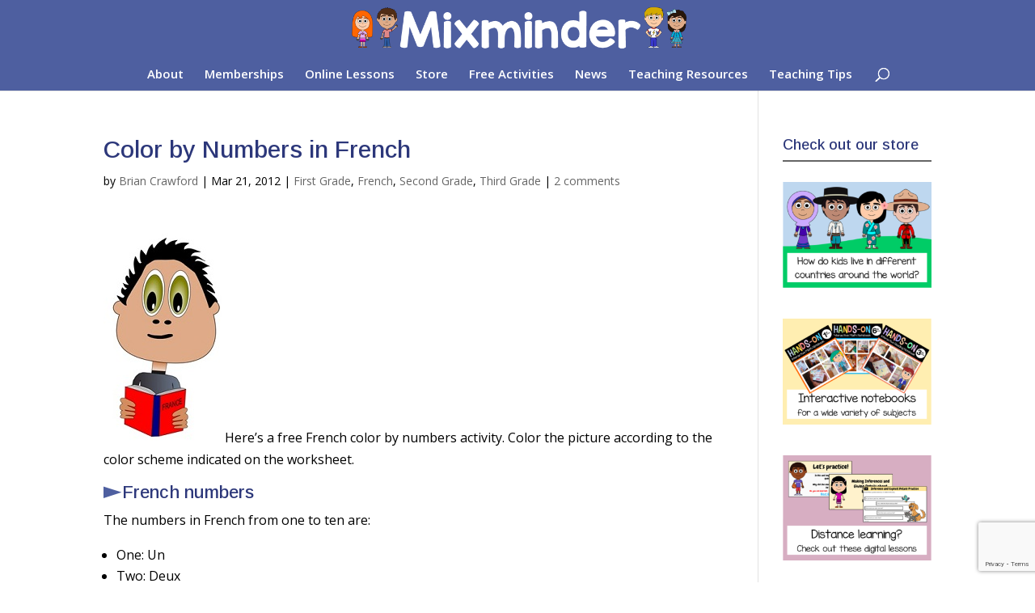

--- FILE ---
content_type: text/html; charset=utf-8
request_url: https://www.google.com/recaptcha/api2/anchor?ar=1&k=6LfTiHooAAAAAP7-Wijcpop1n6lW1tGrn7PyL5NE&co=aHR0cDovL21peG1pbmRlci5jb206ODA.&hl=en&v=PoyoqOPhxBO7pBk68S4YbpHZ&size=invisible&anchor-ms=20000&execute-ms=30000&cb=scoxgzvxedr0
body_size: 48698
content:
<!DOCTYPE HTML><html dir="ltr" lang="en"><head><meta http-equiv="Content-Type" content="text/html; charset=UTF-8">
<meta http-equiv="X-UA-Compatible" content="IE=edge">
<title>reCAPTCHA</title>
<style type="text/css">
/* cyrillic-ext */
@font-face {
  font-family: 'Roboto';
  font-style: normal;
  font-weight: 400;
  font-stretch: 100%;
  src: url(//fonts.gstatic.com/s/roboto/v48/KFO7CnqEu92Fr1ME7kSn66aGLdTylUAMa3GUBHMdazTgWw.woff2) format('woff2');
  unicode-range: U+0460-052F, U+1C80-1C8A, U+20B4, U+2DE0-2DFF, U+A640-A69F, U+FE2E-FE2F;
}
/* cyrillic */
@font-face {
  font-family: 'Roboto';
  font-style: normal;
  font-weight: 400;
  font-stretch: 100%;
  src: url(//fonts.gstatic.com/s/roboto/v48/KFO7CnqEu92Fr1ME7kSn66aGLdTylUAMa3iUBHMdazTgWw.woff2) format('woff2');
  unicode-range: U+0301, U+0400-045F, U+0490-0491, U+04B0-04B1, U+2116;
}
/* greek-ext */
@font-face {
  font-family: 'Roboto';
  font-style: normal;
  font-weight: 400;
  font-stretch: 100%;
  src: url(//fonts.gstatic.com/s/roboto/v48/KFO7CnqEu92Fr1ME7kSn66aGLdTylUAMa3CUBHMdazTgWw.woff2) format('woff2');
  unicode-range: U+1F00-1FFF;
}
/* greek */
@font-face {
  font-family: 'Roboto';
  font-style: normal;
  font-weight: 400;
  font-stretch: 100%;
  src: url(//fonts.gstatic.com/s/roboto/v48/KFO7CnqEu92Fr1ME7kSn66aGLdTylUAMa3-UBHMdazTgWw.woff2) format('woff2');
  unicode-range: U+0370-0377, U+037A-037F, U+0384-038A, U+038C, U+038E-03A1, U+03A3-03FF;
}
/* math */
@font-face {
  font-family: 'Roboto';
  font-style: normal;
  font-weight: 400;
  font-stretch: 100%;
  src: url(//fonts.gstatic.com/s/roboto/v48/KFO7CnqEu92Fr1ME7kSn66aGLdTylUAMawCUBHMdazTgWw.woff2) format('woff2');
  unicode-range: U+0302-0303, U+0305, U+0307-0308, U+0310, U+0312, U+0315, U+031A, U+0326-0327, U+032C, U+032F-0330, U+0332-0333, U+0338, U+033A, U+0346, U+034D, U+0391-03A1, U+03A3-03A9, U+03B1-03C9, U+03D1, U+03D5-03D6, U+03F0-03F1, U+03F4-03F5, U+2016-2017, U+2034-2038, U+203C, U+2040, U+2043, U+2047, U+2050, U+2057, U+205F, U+2070-2071, U+2074-208E, U+2090-209C, U+20D0-20DC, U+20E1, U+20E5-20EF, U+2100-2112, U+2114-2115, U+2117-2121, U+2123-214F, U+2190, U+2192, U+2194-21AE, U+21B0-21E5, U+21F1-21F2, U+21F4-2211, U+2213-2214, U+2216-22FF, U+2308-230B, U+2310, U+2319, U+231C-2321, U+2336-237A, U+237C, U+2395, U+239B-23B7, U+23D0, U+23DC-23E1, U+2474-2475, U+25AF, U+25B3, U+25B7, U+25BD, U+25C1, U+25CA, U+25CC, U+25FB, U+266D-266F, U+27C0-27FF, U+2900-2AFF, U+2B0E-2B11, U+2B30-2B4C, U+2BFE, U+3030, U+FF5B, U+FF5D, U+1D400-1D7FF, U+1EE00-1EEFF;
}
/* symbols */
@font-face {
  font-family: 'Roboto';
  font-style: normal;
  font-weight: 400;
  font-stretch: 100%;
  src: url(//fonts.gstatic.com/s/roboto/v48/KFO7CnqEu92Fr1ME7kSn66aGLdTylUAMaxKUBHMdazTgWw.woff2) format('woff2');
  unicode-range: U+0001-000C, U+000E-001F, U+007F-009F, U+20DD-20E0, U+20E2-20E4, U+2150-218F, U+2190, U+2192, U+2194-2199, U+21AF, U+21E6-21F0, U+21F3, U+2218-2219, U+2299, U+22C4-22C6, U+2300-243F, U+2440-244A, U+2460-24FF, U+25A0-27BF, U+2800-28FF, U+2921-2922, U+2981, U+29BF, U+29EB, U+2B00-2BFF, U+4DC0-4DFF, U+FFF9-FFFB, U+10140-1018E, U+10190-1019C, U+101A0, U+101D0-101FD, U+102E0-102FB, U+10E60-10E7E, U+1D2C0-1D2D3, U+1D2E0-1D37F, U+1F000-1F0FF, U+1F100-1F1AD, U+1F1E6-1F1FF, U+1F30D-1F30F, U+1F315, U+1F31C, U+1F31E, U+1F320-1F32C, U+1F336, U+1F378, U+1F37D, U+1F382, U+1F393-1F39F, U+1F3A7-1F3A8, U+1F3AC-1F3AF, U+1F3C2, U+1F3C4-1F3C6, U+1F3CA-1F3CE, U+1F3D4-1F3E0, U+1F3ED, U+1F3F1-1F3F3, U+1F3F5-1F3F7, U+1F408, U+1F415, U+1F41F, U+1F426, U+1F43F, U+1F441-1F442, U+1F444, U+1F446-1F449, U+1F44C-1F44E, U+1F453, U+1F46A, U+1F47D, U+1F4A3, U+1F4B0, U+1F4B3, U+1F4B9, U+1F4BB, U+1F4BF, U+1F4C8-1F4CB, U+1F4D6, U+1F4DA, U+1F4DF, U+1F4E3-1F4E6, U+1F4EA-1F4ED, U+1F4F7, U+1F4F9-1F4FB, U+1F4FD-1F4FE, U+1F503, U+1F507-1F50B, U+1F50D, U+1F512-1F513, U+1F53E-1F54A, U+1F54F-1F5FA, U+1F610, U+1F650-1F67F, U+1F687, U+1F68D, U+1F691, U+1F694, U+1F698, U+1F6AD, U+1F6B2, U+1F6B9-1F6BA, U+1F6BC, U+1F6C6-1F6CF, U+1F6D3-1F6D7, U+1F6E0-1F6EA, U+1F6F0-1F6F3, U+1F6F7-1F6FC, U+1F700-1F7FF, U+1F800-1F80B, U+1F810-1F847, U+1F850-1F859, U+1F860-1F887, U+1F890-1F8AD, U+1F8B0-1F8BB, U+1F8C0-1F8C1, U+1F900-1F90B, U+1F93B, U+1F946, U+1F984, U+1F996, U+1F9E9, U+1FA00-1FA6F, U+1FA70-1FA7C, U+1FA80-1FA89, U+1FA8F-1FAC6, U+1FACE-1FADC, U+1FADF-1FAE9, U+1FAF0-1FAF8, U+1FB00-1FBFF;
}
/* vietnamese */
@font-face {
  font-family: 'Roboto';
  font-style: normal;
  font-weight: 400;
  font-stretch: 100%;
  src: url(//fonts.gstatic.com/s/roboto/v48/KFO7CnqEu92Fr1ME7kSn66aGLdTylUAMa3OUBHMdazTgWw.woff2) format('woff2');
  unicode-range: U+0102-0103, U+0110-0111, U+0128-0129, U+0168-0169, U+01A0-01A1, U+01AF-01B0, U+0300-0301, U+0303-0304, U+0308-0309, U+0323, U+0329, U+1EA0-1EF9, U+20AB;
}
/* latin-ext */
@font-face {
  font-family: 'Roboto';
  font-style: normal;
  font-weight: 400;
  font-stretch: 100%;
  src: url(//fonts.gstatic.com/s/roboto/v48/KFO7CnqEu92Fr1ME7kSn66aGLdTylUAMa3KUBHMdazTgWw.woff2) format('woff2');
  unicode-range: U+0100-02BA, U+02BD-02C5, U+02C7-02CC, U+02CE-02D7, U+02DD-02FF, U+0304, U+0308, U+0329, U+1D00-1DBF, U+1E00-1E9F, U+1EF2-1EFF, U+2020, U+20A0-20AB, U+20AD-20C0, U+2113, U+2C60-2C7F, U+A720-A7FF;
}
/* latin */
@font-face {
  font-family: 'Roboto';
  font-style: normal;
  font-weight: 400;
  font-stretch: 100%;
  src: url(//fonts.gstatic.com/s/roboto/v48/KFO7CnqEu92Fr1ME7kSn66aGLdTylUAMa3yUBHMdazQ.woff2) format('woff2');
  unicode-range: U+0000-00FF, U+0131, U+0152-0153, U+02BB-02BC, U+02C6, U+02DA, U+02DC, U+0304, U+0308, U+0329, U+2000-206F, U+20AC, U+2122, U+2191, U+2193, U+2212, U+2215, U+FEFF, U+FFFD;
}
/* cyrillic-ext */
@font-face {
  font-family: 'Roboto';
  font-style: normal;
  font-weight: 500;
  font-stretch: 100%;
  src: url(//fonts.gstatic.com/s/roboto/v48/KFO7CnqEu92Fr1ME7kSn66aGLdTylUAMa3GUBHMdazTgWw.woff2) format('woff2');
  unicode-range: U+0460-052F, U+1C80-1C8A, U+20B4, U+2DE0-2DFF, U+A640-A69F, U+FE2E-FE2F;
}
/* cyrillic */
@font-face {
  font-family: 'Roboto';
  font-style: normal;
  font-weight: 500;
  font-stretch: 100%;
  src: url(//fonts.gstatic.com/s/roboto/v48/KFO7CnqEu92Fr1ME7kSn66aGLdTylUAMa3iUBHMdazTgWw.woff2) format('woff2');
  unicode-range: U+0301, U+0400-045F, U+0490-0491, U+04B0-04B1, U+2116;
}
/* greek-ext */
@font-face {
  font-family: 'Roboto';
  font-style: normal;
  font-weight: 500;
  font-stretch: 100%;
  src: url(//fonts.gstatic.com/s/roboto/v48/KFO7CnqEu92Fr1ME7kSn66aGLdTylUAMa3CUBHMdazTgWw.woff2) format('woff2');
  unicode-range: U+1F00-1FFF;
}
/* greek */
@font-face {
  font-family: 'Roboto';
  font-style: normal;
  font-weight: 500;
  font-stretch: 100%;
  src: url(//fonts.gstatic.com/s/roboto/v48/KFO7CnqEu92Fr1ME7kSn66aGLdTylUAMa3-UBHMdazTgWw.woff2) format('woff2');
  unicode-range: U+0370-0377, U+037A-037F, U+0384-038A, U+038C, U+038E-03A1, U+03A3-03FF;
}
/* math */
@font-face {
  font-family: 'Roboto';
  font-style: normal;
  font-weight: 500;
  font-stretch: 100%;
  src: url(//fonts.gstatic.com/s/roboto/v48/KFO7CnqEu92Fr1ME7kSn66aGLdTylUAMawCUBHMdazTgWw.woff2) format('woff2');
  unicode-range: U+0302-0303, U+0305, U+0307-0308, U+0310, U+0312, U+0315, U+031A, U+0326-0327, U+032C, U+032F-0330, U+0332-0333, U+0338, U+033A, U+0346, U+034D, U+0391-03A1, U+03A3-03A9, U+03B1-03C9, U+03D1, U+03D5-03D6, U+03F0-03F1, U+03F4-03F5, U+2016-2017, U+2034-2038, U+203C, U+2040, U+2043, U+2047, U+2050, U+2057, U+205F, U+2070-2071, U+2074-208E, U+2090-209C, U+20D0-20DC, U+20E1, U+20E5-20EF, U+2100-2112, U+2114-2115, U+2117-2121, U+2123-214F, U+2190, U+2192, U+2194-21AE, U+21B0-21E5, U+21F1-21F2, U+21F4-2211, U+2213-2214, U+2216-22FF, U+2308-230B, U+2310, U+2319, U+231C-2321, U+2336-237A, U+237C, U+2395, U+239B-23B7, U+23D0, U+23DC-23E1, U+2474-2475, U+25AF, U+25B3, U+25B7, U+25BD, U+25C1, U+25CA, U+25CC, U+25FB, U+266D-266F, U+27C0-27FF, U+2900-2AFF, U+2B0E-2B11, U+2B30-2B4C, U+2BFE, U+3030, U+FF5B, U+FF5D, U+1D400-1D7FF, U+1EE00-1EEFF;
}
/* symbols */
@font-face {
  font-family: 'Roboto';
  font-style: normal;
  font-weight: 500;
  font-stretch: 100%;
  src: url(//fonts.gstatic.com/s/roboto/v48/KFO7CnqEu92Fr1ME7kSn66aGLdTylUAMaxKUBHMdazTgWw.woff2) format('woff2');
  unicode-range: U+0001-000C, U+000E-001F, U+007F-009F, U+20DD-20E0, U+20E2-20E4, U+2150-218F, U+2190, U+2192, U+2194-2199, U+21AF, U+21E6-21F0, U+21F3, U+2218-2219, U+2299, U+22C4-22C6, U+2300-243F, U+2440-244A, U+2460-24FF, U+25A0-27BF, U+2800-28FF, U+2921-2922, U+2981, U+29BF, U+29EB, U+2B00-2BFF, U+4DC0-4DFF, U+FFF9-FFFB, U+10140-1018E, U+10190-1019C, U+101A0, U+101D0-101FD, U+102E0-102FB, U+10E60-10E7E, U+1D2C0-1D2D3, U+1D2E0-1D37F, U+1F000-1F0FF, U+1F100-1F1AD, U+1F1E6-1F1FF, U+1F30D-1F30F, U+1F315, U+1F31C, U+1F31E, U+1F320-1F32C, U+1F336, U+1F378, U+1F37D, U+1F382, U+1F393-1F39F, U+1F3A7-1F3A8, U+1F3AC-1F3AF, U+1F3C2, U+1F3C4-1F3C6, U+1F3CA-1F3CE, U+1F3D4-1F3E0, U+1F3ED, U+1F3F1-1F3F3, U+1F3F5-1F3F7, U+1F408, U+1F415, U+1F41F, U+1F426, U+1F43F, U+1F441-1F442, U+1F444, U+1F446-1F449, U+1F44C-1F44E, U+1F453, U+1F46A, U+1F47D, U+1F4A3, U+1F4B0, U+1F4B3, U+1F4B9, U+1F4BB, U+1F4BF, U+1F4C8-1F4CB, U+1F4D6, U+1F4DA, U+1F4DF, U+1F4E3-1F4E6, U+1F4EA-1F4ED, U+1F4F7, U+1F4F9-1F4FB, U+1F4FD-1F4FE, U+1F503, U+1F507-1F50B, U+1F50D, U+1F512-1F513, U+1F53E-1F54A, U+1F54F-1F5FA, U+1F610, U+1F650-1F67F, U+1F687, U+1F68D, U+1F691, U+1F694, U+1F698, U+1F6AD, U+1F6B2, U+1F6B9-1F6BA, U+1F6BC, U+1F6C6-1F6CF, U+1F6D3-1F6D7, U+1F6E0-1F6EA, U+1F6F0-1F6F3, U+1F6F7-1F6FC, U+1F700-1F7FF, U+1F800-1F80B, U+1F810-1F847, U+1F850-1F859, U+1F860-1F887, U+1F890-1F8AD, U+1F8B0-1F8BB, U+1F8C0-1F8C1, U+1F900-1F90B, U+1F93B, U+1F946, U+1F984, U+1F996, U+1F9E9, U+1FA00-1FA6F, U+1FA70-1FA7C, U+1FA80-1FA89, U+1FA8F-1FAC6, U+1FACE-1FADC, U+1FADF-1FAE9, U+1FAF0-1FAF8, U+1FB00-1FBFF;
}
/* vietnamese */
@font-face {
  font-family: 'Roboto';
  font-style: normal;
  font-weight: 500;
  font-stretch: 100%;
  src: url(//fonts.gstatic.com/s/roboto/v48/KFO7CnqEu92Fr1ME7kSn66aGLdTylUAMa3OUBHMdazTgWw.woff2) format('woff2');
  unicode-range: U+0102-0103, U+0110-0111, U+0128-0129, U+0168-0169, U+01A0-01A1, U+01AF-01B0, U+0300-0301, U+0303-0304, U+0308-0309, U+0323, U+0329, U+1EA0-1EF9, U+20AB;
}
/* latin-ext */
@font-face {
  font-family: 'Roboto';
  font-style: normal;
  font-weight: 500;
  font-stretch: 100%;
  src: url(//fonts.gstatic.com/s/roboto/v48/KFO7CnqEu92Fr1ME7kSn66aGLdTylUAMa3KUBHMdazTgWw.woff2) format('woff2');
  unicode-range: U+0100-02BA, U+02BD-02C5, U+02C7-02CC, U+02CE-02D7, U+02DD-02FF, U+0304, U+0308, U+0329, U+1D00-1DBF, U+1E00-1E9F, U+1EF2-1EFF, U+2020, U+20A0-20AB, U+20AD-20C0, U+2113, U+2C60-2C7F, U+A720-A7FF;
}
/* latin */
@font-face {
  font-family: 'Roboto';
  font-style: normal;
  font-weight: 500;
  font-stretch: 100%;
  src: url(//fonts.gstatic.com/s/roboto/v48/KFO7CnqEu92Fr1ME7kSn66aGLdTylUAMa3yUBHMdazQ.woff2) format('woff2');
  unicode-range: U+0000-00FF, U+0131, U+0152-0153, U+02BB-02BC, U+02C6, U+02DA, U+02DC, U+0304, U+0308, U+0329, U+2000-206F, U+20AC, U+2122, U+2191, U+2193, U+2212, U+2215, U+FEFF, U+FFFD;
}
/* cyrillic-ext */
@font-face {
  font-family: 'Roboto';
  font-style: normal;
  font-weight: 900;
  font-stretch: 100%;
  src: url(//fonts.gstatic.com/s/roboto/v48/KFO7CnqEu92Fr1ME7kSn66aGLdTylUAMa3GUBHMdazTgWw.woff2) format('woff2');
  unicode-range: U+0460-052F, U+1C80-1C8A, U+20B4, U+2DE0-2DFF, U+A640-A69F, U+FE2E-FE2F;
}
/* cyrillic */
@font-face {
  font-family: 'Roboto';
  font-style: normal;
  font-weight: 900;
  font-stretch: 100%;
  src: url(//fonts.gstatic.com/s/roboto/v48/KFO7CnqEu92Fr1ME7kSn66aGLdTylUAMa3iUBHMdazTgWw.woff2) format('woff2');
  unicode-range: U+0301, U+0400-045F, U+0490-0491, U+04B0-04B1, U+2116;
}
/* greek-ext */
@font-face {
  font-family: 'Roboto';
  font-style: normal;
  font-weight: 900;
  font-stretch: 100%;
  src: url(//fonts.gstatic.com/s/roboto/v48/KFO7CnqEu92Fr1ME7kSn66aGLdTylUAMa3CUBHMdazTgWw.woff2) format('woff2');
  unicode-range: U+1F00-1FFF;
}
/* greek */
@font-face {
  font-family: 'Roboto';
  font-style: normal;
  font-weight: 900;
  font-stretch: 100%;
  src: url(//fonts.gstatic.com/s/roboto/v48/KFO7CnqEu92Fr1ME7kSn66aGLdTylUAMa3-UBHMdazTgWw.woff2) format('woff2');
  unicode-range: U+0370-0377, U+037A-037F, U+0384-038A, U+038C, U+038E-03A1, U+03A3-03FF;
}
/* math */
@font-face {
  font-family: 'Roboto';
  font-style: normal;
  font-weight: 900;
  font-stretch: 100%;
  src: url(//fonts.gstatic.com/s/roboto/v48/KFO7CnqEu92Fr1ME7kSn66aGLdTylUAMawCUBHMdazTgWw.woff2) format('woff2');
  unicode-range: U+0302-0303, U+0305, U+0307-0308, U+0310, U+0312, U+0315, U+031A, U+0326-0327, U+032C, U+032F-0330, U+0332-0333, U+0338, U+033A, U+0346, U+034D, U+0391-03A1, U+03A3-03A9, U+03B1-03C9, U+03D1, U+03D5-03D6, U+03F0-03F1, U+03F4-03F5, U+2016-2017, U+2034-2038, U+203C, U+2040, U+2043, U+2047, U+2050, U+2057, U+205F, U+2070-2071, U+2074-208E, U+2090-209C, U+20D0-20DC, U+20E1, U+20E5-20EF, U+2100-2112, U+2114-2115, U+2117-2121, U+2123-214F, U+2190, U+2192, U+2194-21AE, U+21B0-21E5, U+21F1-21F2, U+21F4-2211, U+2213-2214, U+2216-22FF, U+2308-230B, U+2310, U+2319, U+231C-2321, U+2336-237A, U+237C, U+2395, U+239B-23B7, U+23D0, U+23DC-23E1, U+2474-2475, U+25AF, U+25B3, U+25B7, U+25BD, U+25C1, U+25CA, U+25CC, U+25FB, U+266D-266F, U+27C0-27FF, U+2900-2AFF, U+2B0E-2B11, U+2B30-2B4C, U+2BFE, U+3030, U+FF5B, U+FF5D, U+1D400-1D7FF, U+1EE00-1EEFF;
}
/* symbols */
@font-face {
  font-family: 'Roboto';
  font-style: normal;
  font-weight: 900;
  font-stretch: 100%;
  src: url(//fonts.gstatic.com/s/roboto/v48/KFO7CnqEu92Fr1ME7kSn66aGLdTylUAMaxKUBHMdazTgWw.woff2) format('woff2');
  unicode-range: U+0001-000C, U+000E-001F, U+007F-009F, U+20DD-20E0, U+20E2-20E4, U+2150-218F, U+2190, U+2192, U+2194-2199, U+21AF, U+21E6-21F0, U+21F3, U+2218-2219, U+2299, U+22C4-22C6, U+2300-243F, U+2440-244A, U+2460-24FF, U+25A0-27BF, U+2800-28FF, U+2921-2922, U+2981, U+29BF, U+29EB, U+2B00-2BFF, U+4DC0-4DFF, U+FFF9-FFFB, U+10140-1018E, U+10190-1019C, U+101A0, U+101D0-101FD, U+102E0-102FB, U+10E60-10E7E, U+1D2C0-1D2D3, U+1D2E0-1D37F, U+1F000-1F0FF, U+1F100-1F1AD, U+1F1E6-1F1FF, U+1F30D-1F30F, U+1F315, U+1F31C, U+1F31E, U+1F320-1F32C, U+1F336, U+1F378, U+1F37D, U+1F382, U+1F393-1F39F, U+1F3A7-1F3A8, U+1F3AC-1F3AF, U+1F3C2, U+1F3C4-1F3C6, U+1F3CA-1F3CE, U+1F3D4-1F3E0, U+1F3ED, U+1F3F1-1F3F3, U+1F3F5-1F3F7, U+1F408, U+1F415, U+1F41F, U+1F426, U+1F43F, U+1F441-1F442, U+1F444, U+1F446-1F449, U+1F44C-1F44E, U+1F453, U+1F46A, U+1F47D, U+1F4A3, U+1F4B0, U+1F4B3, U+1F4B9, U+1F4BB, U+1F4BF, U+1F4C8-1F4CB, U+1F4D6, U+1F4DA, U+1F4DF, U+1F4E3-1F4E6, U+1F4EA-1F4ED, U+1F4F7, U+1F4F9-1F4FB, U+1F4FD-1F4FE, U+1F503, U+1F507-1F50B, U+1F50D, U+1F512-1F513, U+1F53E-1F54A, U+1F54F-1F5FA, U+1F610, U+1F650-1F67F, U+1F687, U+1F68D, U+1F691, U+1F694, U+1F698, U+1F6AD, U+1F6B2, U+1F6B9-1F6BA, U+1F6BC, U+1F6C6-1F6CF, U+1F6D3-1F6D7, U+1F6E0-1F6EA, U+1F6F0-1F6F3, U+1F6F7-1F6FC, U+1F700-1F7FF, U+1F800-1F80B, U+1F810-1F847, U+1F850-1F859, U+1F860-1F887, U+1F890-1F8AD, U+1F8B0-1F8BB, U+1F8C0-1F8C1, U+1F900-1F90B, U+1F93B, U+1F946, U+1F984, U+1F996, U+1F9E9, U+1FA00-1FA6F, U+1FA70-1FA7C, U+1FA80-1FA89, U+1FA8F-1FAC6, U+1FACE-1FADC, U+1FADF-1FAE9, U+1FAF0-1FAF8, U+1FB00-1FBFF;
}
/* vietnamese */
@font-face {
  font-family: 'Roboto';
  font-style: normal;
  font-weight: 900;
  font-stretch: 100%;
  src: url(//fonts.gstatic.com/s/roboto/v48/KFO7CnqEu92Fr1ME7kSn66aGLdTylUAMa3OUBHMdazTgWw.woff2) format('woff2');
  unicode-range: U+0102-0103, U+0110-0111, U+0128-0129, U+0168-0169, U+01A0-01A1, U+01AF-01B0, U+0300-0301, U+0303-0304, U+0308-0309, U+0323, U+0329, U+1EA0-1EF9, U+20AB;
}
/* latin-ext */
@font-face {
  font-family: 'Roboto';
  font-style: normal;
  font-weight: 900;
  font-stretch: 100%;
  src: url(//fonts.gstatic.com/s/roboto/v48/KFO7CnqEu92Fr1ME7kSn66aGLdTylUAMa3KUBHMdazTgWw.woff2) format('woff2');
  unicode-range: U+0100-02BA, U+02BD-02C5, U+02C7-02CC, U+02CE-02D7, U+02DD-02FF, U+0304, U+0308, U+0329, U+1D00-1DBF, U+1E00-1E9F, U+1EF2-1EFF, U+2020, U+20A0-20AB, U+20AD-20C0, U+2113, U+2C60-2C7F, U+A720-A7FF;
}
/* latin */
@font-face {
  font-family: 'Roboto';
  font-style: normal;
  font-weight: 900;
  font-stretch: 100%;
  src: url(//fonts.gstatic.com/s/roboto/v48/KFO7CnqEu92Fr1ME7kSn66aGLdTylUAMa3yUBHMdazQ.woff2) format('woff2');
  unicode-range: U+0000-00FF, U+0131, U+0152-0153, U+02BB-02BC, U+02C6, U+02DA, U+02DC, U+0304, U+0308, U+0329, U+2000-206F, U+20AC, U+2122, U+2191, U+2193, U+2212, U+2215, U+FEFF, U+FFFD;
}

</style>
<link rel="stylesheet" type="text/css" href="https://www.gstatic.com/recaptcha/releases/PoyoqOPhxBO7pBk68S4YbpHZ/styles__ltr.css">
<script nonce="GxPIidbu0jG7UYhVdieRFw" type="text/javascript">window['__recaptcha_api'] = 'https://www.google.com/recaptcha/api2/';</script>
<script type="text/javascript" src="https://www.gstatic.com/recaptcha/releases/PoyoqOPhxBO7pBk68S4YbpHZ/recaptcha__en.js" nonce="GxPIidbu0jG7UYhVdieRFw">
      
    </script></head>
<body><div id="rc-anchor-alert" class="rc-anchor-alert"></div>
<input type="hidden" id="recaptcha-token" value="[base64]">
<script type="text/javascript" nonce="GxPIidbu0jG7UYhVdieRFw">
      recaptcha.anchor.Main.init("[\x22ainput\x22,[\x22bgdata\x22,\x22\x22,\[base64]/[base64]/[base64]/[base64]/[base64]/[base64]/KGcoTywyNTMsTy5PKSxVRyhPLEMpKTpnKE8sMjUzLEMpLE8pKSxsKSksTykpfSxieT1mdW5jdGlvbihDLE8sdSxsKXtmb3IobD0odT1SKEMpLDApO08+MDtPLS0pbD1sPDw4fFooQyk7ZyhDLHUsbCl9LFVHPWZ1bmN0aW9uKEMsTyl7Qy5pLmxlbmd0aD4xMDQ/[base64]/[base64]/[base64]/[base64]/[base64]/[base64]/[base64]\\u003d\x22,\[base64]\x22,\x22S8Odwo4cK8Oow45VwpzDucO8c2goSsKrw5pJQMKtVHLDucOzwox5fcOXw7zCuADCpicGwqUkwpR5a8KIUcKKJQXDuV58ecKSwpfDj8KRw6bDhMKaw5fDiivCsmjCpsKCwqvCkcKxw6HCgSbDvsKhC8KPZXrDicO6wqDDiMOZw7/CucOywq0HScKCwql3QAg2wqQfwrIdBcKawrHDqU/DtcKBw5bCn8O3F0FGwocNwqHCvMKnwqMtGcKDHUDDocO2wrzCtMOPwrLCoz3DkzrCkMOAw4LDpsOPwpsKwpBQIMOfwqE1wpJcfcOjwqAefcKEw5tJSsK0wrVuw51qw5HCnCPDngrCs1XCt8O/OcKrw6FIwrzDucOQF8OMIT4XBcKJXw55f8OOJsKebsOyLcOSwpbDg3HDlsKuw7DCmCLDnCVCegHCiDUaw496w7Y3wrDCjxzDpSDDvsKJH8OKwpBQwq7Dv8KBw4PDr0d+cMK/HcKLw67CtsOfDQFmAVvCkX4twrnDpGlxw4TCuUTCtG1Pw5MJC1zCm8OTwrAww7PDpWN5EsKiEMKXEMKwWx1VL8K7bsOKw7N/RgjDsmbCi8KLTVlZNz5iwp4TB8KOw6Ztw6fCtXdJw5/[base64]/CsD0Nw4MSwqdTeUPDhA0Cw6zDlMOKI8K6w4BmABNgDSHDr8KTNm3CssO/IGxDwrTCoX5Ww4XDtcOYScObw7nCq8OqXGooNsOnwrQlQcOFS0k5N8ONw5LCk8OPw6fCl8K4PcKRwrA2EcKCwqvCihrDo8OSfmfDpgABwqtNwofCrMOuwp1oXWvDkMOJFhxKLGJtwqXDvlNjw5fCvcKZWsOxBWx5w7EYB8Kxw43ClMO2wr/Cg8ONW1R0LDJNH0MGwrbDvElccMOxwqQdwoluEMKTHsK0KsKXw7DDjcK0N8O7wr7Ch8Kww643w4kjw6QFX8K3bgxtwqbDgMOtwqzCgcOIwo7DlW3CrVXDnsOVwrF5wq7Cj8KTcsKkwph3YMOdw6TCsiAoHsKswoYWw6sPwqXDrcK/wq9oFcK/[base64]/CnUoVw7jDhcOTWGLDgsKDE2/CmcKJHADCmH8mwpLCrg7Dlm15w49cOMKDLWkgwrDCrMK0w6TCrcK5w6rDrU9iEsK7w7vCq8KDBWFSw6PDgjBnw7zDnmZgw7/ChMOfIlrDr1fCj8K/eE9aw4nCsMO1w6AywovCr8O/wqpcw5/[base64]/UMO8wqrCjhDDtBLDq3R0aibCuFRiTzQQwqBdRcOYbBcvRifDvcOtw6N1w450w5jDkzbDiV/DqMK5w6PCm8KPwqUBNcOfZ8OZAEpWPMKfw6jCrmR2F3/Du8K/dEHCgsKMwrdxw7DCkjfDl17CsHrDi1bDn8O6bcKkF8OpOcO5QMKbI3Mzw6lSwpJsZ8OlOMKULH09wrLChcKawqbCuDs1w71Bw63Cv8KxwqgGEcOuwoPCkGXCi2DDtMOuw7FnQMKCwrc5w4vDjMKfw43ChQnCvGMxKsOdwqlgWMKbDMOxSTczZ3J/wpHDrMKqU0EPasOnwoAtw4Qnwos8PC1HZhwNA8KsTMOSwrjDvMKIwpPCk0vDucOFB8KFCsK5E8KPw4PDhMOWw5LCmTXCiw4iIhVMSVTDlsOpUMO5IMKvBcK4w4keIX1Aei3CnyfChVVPwp7DvlZ9XMKlw6/DjcKNwqVXw5llwqrDtsKXwpzCscKUNcK1w7PDrcOMwr0jRWvCo8Kww6vDvMOFdU7CqsObwrnDscOTOErDgkEkwrkBYcO/wpPDmH9cwroLBcOqeVZ5Smtkw5DDknMsA8O5XsKTPWUDU2RQbsOFw6DChMKgcMKIPCdrHSHCnwMXfB/ChsKxwqnCj2zDmHHDkMOUwpLClgrDrjTCm8OnFMKcL8KGwqvCicOqE8KBTMOmw7fCpSvCuX/[base64]/wr/DoGbCn8K9BUokw7XCkQJ2F8OmwonDpMO6wpHCnkbDgsK0bhZpwpvDvW8kPMOaw4BqwprCvMK2w4F6w5BJwrvCgFBrQj7Cl8OgLihMw4XChsKBJgZcwovCrU7CrF4HPjLCkHMUFT/Cj0vCuhV+HF3CkMOBw5TCvTrCpXcsOsO+wpkQDcOZwoUKw6TCm8OCFBFGwobCh0PChgjDoHvCiSMMaMOWEMOpwoYlw5rDqBdww67CgMKQw5jDtAnCgBRmEj/CtMOYwqEqE01yDcKvwqLDhjTDlTx3UCvDksObw7jCpMORYsOSw4nCtwM0w5BKVlg0L1TDi8OqI8Kew4wHw7HCgCHCgmfDrWQLZsOCbSo6Ulsid8KjDMKhw6PCimHDmcKDwpFEwqDDpAbDqMO5SMOJDMOuKShDaEUWw74wMX/CocK1XkJjw5HDoVYcQcOVUULDijTDiDUuYMOPZTDCmMOqw4HCnHs/[base64]/DksOXdMOIw7oKw79wwrUiNA1ow5VHw6FUBcOOInlgwrTDqcOfw7HDpcKdR1zDvTbDiAHDtWXCkcKzGcO1NTTDtcOKM8KAw7YgASDDjWzDvRjCrgQrwq/Cty8iwrTCq8KGwrFxwoxIBFDDhcK/[base64]/CtsKywo0VwoMUdMOaG8KxOi9NDsOMwppSwpluwoDCi8OrbMOyEWLDocO/E8KVwp/DqWdkw6LDiRHClBXCm8KzwrjDscKUw5whw7MTVhRdwrR8SVpIw6TDnMOuPMOIwojCgcOAwpw4AMOoTQV0wrtsBsOdw5tjw5BmIsOnw4pfw6Zawp/[base64]/DmUPCksKEJnPCkUPCggHCsEHDgsOFwqdQw7HDvxbCo1Uzwowtw6B0AMKBQ8Ogw75EwqZtw63CmlPDsmlLw6TDpHjCl1PDimhcwp3DsMKdw7pyfTjDlQjCj8Orw5gEw7XDscOJwr/[base64]/[base64]/wrgDwoBULgl6w7DCksKcIsKpwoJGwobCusOrD8K9Rg1xw7EAMcOUwp3CmzPDscOAScOzDHzColotMcOGwqNdw7XDv8OadlxKMSBnwrxTwpwXOcOpw68cw5LDim8dwqnCrlAgwqXCgg9Ga8Oaw6HDs8KHw7LDtCxxGFLCm8OkcjFbXsK/LWDCt1HCo8KmWljCsCAzDHbDnDDCuMO1wr/DocODAjnCgHtKwoXCvzlFwonCpsK0w7FXwqLDoj5mZBfDrcOYw650CMKcw7HDq37DnMO0ADjCrntvwozCisKdwpwiwoQ4MMKHF0tMVsKqwosOZ8OLaMO7wqrDpcOHwqzDpgtUZMKnV8KSZiDCsGBNwqcJwq0EW8KuwrfCggDCmHF1S8KIdsKrwqNRPTceDgV2TsOewq/CtSDDiMKAwo3ChWovJzR1ZTx6w7EVw7PCniozwrTDjy7ChHPDucOJPMOyOcK2woBiPn/DqcOzdFDDgsOFw4TCjU7DrkUlwqzCiQEzwrXDgzHDv8OOw6lmwp7DjMOfw5Bkwp4Pwr91w7Y3KcOpOsOzEnTDlMKbHVg2f8KDw5UWw5PCllbCikMrw4TCscOqw6V/G8KCdH3DncOvasKBAAvDt1zDksK1DDtxIGXDhsO/bhLCr8O4wr/CgVHDuSXClcKbwrxFAgQnKsOrcHZYw7Uqw548SMOWw5VZU3TDs8Ofw5PDq8KyUcOcw4NtUArCqA7Dh8KKcsOew4TDjsKYwqPCsMOKwqXCkU82wp9dZjzCqQt3J1/DvgfCmMKew6jDlVAIwrBJw70Mw4ISTMKSf8OhBj/DpsKvw6kwETgBb8OlGRYZbcKowpVPUcO4e8OzW8K4KTvDoWFpOsKew6lewqDDrcK0wqXCh8K7Tj4Iwo1GMcKzwqjDtcKfJ8KbAMKLw7Rqw4RFw5zDoVvCu8K+ODhFflvDijjCiW5xNFw5cCTCkRDDjg/CjsKAAFNaQcKGwrTCunDDlxrDgcKhwrDCosOhwo1Jw4p9W3TDo37ChBzDvgTDt1/[base64]/ccKNwr5rw58hwoXDrCI8wrFPcMKhHxjCnMKeE8ORF3/DrR/DlhIOPxIIJMOga8OBw5o4w6ZAP8OLwrjDiUsjOE/DsMK+wrVFOsO6GXnDkcOvwrPCvcK3wpp/wqN9Q3llLn/CvhjDuELDkmjClMKBQcO7S8OWIm7ChcOvbCjDiFx1UBnDkcKPM8OswqFVbWMbTcOfM8KswqoxCsK6w7/DmHhzHQXCkgBVwrQUw77Cpn7DkwB0w4BEwoLCsn7CvcKmScKFw7zCjypWwpHDiVB/[base64]/[base64]/[base64]/XsKNKA4qL3XDjsKTw5lvw5zDokTCpnDCoy7DtExxwp7DrsOZwrMCKsOtw73CrcKcw6Q/f8Kpw5bChMKEZMKRbcO/w5sfKX9GwpnDqWLDv8OEZsO0w4Ajwq91HsOcfMOuwrgkw44ERA7Dqjd1w4/CtAVSwqYjLDzDncKgwpXCuV3CmClrfcK+DQLCvMOKwqXCgsKlwrDCqwMNGMKRwow0QxjCksORwr0MMBY0w43CkcKZNsO8w4tBNAHCtsKnwrw9w4FldcKvw5/[base64]/CgMKlwqZAwpnChMOUF8K+wpnCmMOmwo8cacKIw6UJQRvDtzkVcMK4w4PCp8OvwogvRVrCvz3DqcOuBlbDjRtcf8KgO0nDj8OcUcO2OcOXwrdaM8OZwo/CosO3wo/CvQB5AjHCsD0vw7hJw6AnX8Kpwo7CjMKpw6Yew6vCuyYFwp7CgsKrwpfDgm4OwoJUwpdKOMO7w4nCugDDl1zCgcOyVMKaw5rCs8KiBsOmw7LCuMO0wocfw55PWmzDjMKCCgRNwo/ClcORwpTDq8Kswpxcwq/DnMOBw6Eiw43CjcOCwqLCl8OGdjElRzjDhMKgFsKBdDXDozg1M1/[base64]/w6RPVMOgw5jDnMKgasKrwqpIw5txwqnCsmLCii/[base64]/CjcKPUQvDgcO5w5LDnCQow5PCv8OLw6k9w4rDlcOlN8OQFilQwpPCri/DnXhqwq/ClkxhwprDpcK/ZFUfBsObGQ5FUVHDocKHUcKywqjDnMOZQlExwqs/AcKAesO/JMO2VsOMOcOMw7/DtsOvKlfCqRZkw6zCk8KmcsKpw79pwobDgMOfORtKd8OVw73Cl8KGVxcwf8KqwoQiwqbCrlHChMKgw7BbUcKpPcOcEcKhw6/[base64]/DtCkhZz5dSRlrYBJXwo/[base64]/DqcKQwpgnWsK/wrrCryLDgMKZw5rDhsOQb8Ozwp/CrsOEBsK0wpPDk8O8aMOYwp1xFMK2wrrCt8Oyd8O+DsOoIAPDs35Uw75rw67CtcKoAsKOw7XDmVhEwqfCtMKsw48QdmzCmsKIeMK1wqbCrXDCsR4Pw4EswqYww4JvPkXCjXgEw4TCnsKibMOYNkrCn8Kiwo9qw7XDhhRYw6xheBbDoWvCgTlgwpo6wrxmw51Gb3/[base64]/CjsKUHsKBw4F0LirCtSnDpwbCksKdw41yL0zCvzDCg1howrd6w7ZBw4cGa3dywosrE8O3w4dawo1UEQLCl8O4w6rCmMOOwoBBOArDkAhrEMOEYcKswogwwrrCs8OQLsORw5XDm0nDsQ/Ch0/Cu0vDjsOWC3nDsxtoO3LCrsOpwr/DpMOlwqHCmcO/wr3DkAJ3bRlPwq3Dly5rVV4CPh8ZXcOQwqDCqRQKw7HDpx9yw553SMKVAsOTwoHCocO0SC/[base64]/DrgrDhcO9wpHCvcOPYcO2ScOew55tMcOEOcKzw4wtZXPDrXjCgMOMw5PDn30XOMKzw7UDTWI2eDwow4HChHLCqiYADEPDs37Cg8Ozw5PChMKMwoHDrFhxw5jDknHDpcK7w5bDpF8aw7NOBMOHwpXCgkYwwqzDscKkw5l/[base64]/CocOBLXRPwrzDtyHDhcKjwqfCh8Oaw5IfwqbDpUUawrBAwrVTw40iVnLCrsKbwoINwr59RHAPw7EcEsOIw6fDihdZOcOoasKfLsKLw6rDl8O3WMKjLMKowpbCiQjDmmTCkS/CmcKBwqXCkMKbMgHDg0ckUcOowqXCpHt2IwFUUzpSecO4wqJrAiYYPGJqw7Iww7Ipw6huDcKJwr4sUcKUw5Ijw4LDi8KnAywiFSTCih9aw6fDq8KAHF4swpkrN8OOw5vDuULDgjoyw7sUEcO5OsKxIS/[base64]/[base64]/VMKiRsOsw6sIfyg4UT3ClWrCjwzCv2VOBnnDqcOowpXDmcOWMjfDoyHDl8O8w7DDrQzDs8Olw5NiYyTCsG9GDk/Ct8KIfEZYw5zCrsO9SxBsEsK0XnXCgsKqeGnCqcK8w4hZcX5VScKRO8KXOUpLC1bCg2fCjApNw7XDlsOUw7BOESrDmAt+KMOMw5zCsjPCoifDmcKsWMKXwpkhNsKSP051w6NEAcOfGhplwq/Dmk8wfTp9w7HDuW4rwoMiw5AndFoHXsKKw5NYw65de8KWw54fFsKTL8KQMEDDjMOvZxFuwr/CjcOFUAoBPxzDt8Oxw6hHKjMdw7YzwrHDnMKDbcOnw4Mbw4/[base64]/ChsO5GQJbOsOXwpZ0OGvDngpCwos8L8KpC3Qqw6LDll/Dk8KlwppoH8ORwqzCk3Ypw5xSUsOmIR3Cn37DhVwINiPCt8OdwqDDsz8CVX4RMcKPwocrwq5aw6bDq2o+eQrClQPDkMKpQCLDhsOGwpQNwockwqYxwqtCc8OfSHZFVMOMw7fCqXY6w4vDs8O0wpFjaMKLCMKVw5snwo/CpSfCucKMw7LCr8OfwqF7w7DDj8KRcB1Mw7/[base64]/fnHCjMOCbigHOcKXfFoIwpFQJFrClsO3wqkcaMOJwocywobDhMKUw6s3w6HCigPCiMO1w6Ayw4/[base64]/Cn3PCvWRhwpXCj2gXKxlrw6M/bU96w7fClBHCqsK5M8OwKMOLf8ORw7LDjMO+ZcOywobCq8OTecOpw4bDkMKZOBvDtyrCp1fDlw1eWCYYwq7DiwzCp8Ovw4rDqcO0wqJLLsKRw7FMDCt5wpl8w5tMwpzDvEFUwqLChgwpPcOcwojDvMKZYg/CkcO0BsKZX8KzGQYtMUbChMKNesOGwq9mw6PCniMPwr8zw5HDgMK/SngVSxIKw7nDkQLCvUXCknnDmsKeP8K/w6/DiALDo8KbWjDDrAVWw6oIXcKawp/DtMOrNMKFwobCiMK4IXvCrEHCtjvCojHDgDg1wposdsO/YsK8w5p9Z8K/wr3Ct8O+w7A+J2nDlcOvMHdBKMO3ZMOVVz/CtHLChsONw4MxN0PCrgxgwowqDsOtbnFawrXCtcKSLsKnwqPDiDZfVMKYZilGfsKLVmPDi8OGM1zDrMKnwpN1dsKnw6bDg8OnHFJUaBPDiAoGR8K7MxHCisKTw6DCkcOGK8O3w7dDMMOIVsKlRDAMHhvCryp/w4RxwpTDjcOQUsOHMsOLAlkvSEXCmTg+w7XCl0PDuHphfVNow4skVMOgw4lZWVvCjcO4X8Olb8KZM8KXXH5HfgvDmkrDp8OkfcKlZMKrw7HCljjCqMKjbAAXCGzCocKtZgsMGEseIcKyw6PDnUzDrz/DmzgKwqUawrrDjjPCghhTX8OKwqvDkkXCpcOHNRHCk35owpjDtsKAwq5JwqRrQ8K+w43CjcO6NDkOYzPCjAsvwr4nwptVGcKbw6zDucO2w7Bbw5wqUnsTDWzCkcOqMB/DhcK+WMKcSmvCpMKQw5XDucObNMOOwrobQRdJwqDDpsOef37CoMO+w4PCvcOZwrAvG8KsTkUtL2J1F8OAbsK1YsOUXWbCjhDDoMK/w4ZHWD/DsMOhw4nDnxYPTsOPwptpw7Vtw5E3wr3CjVVVWTXDvGHDgcOmQ8OWwql3wozDpsOawrTDv8O1C3FIaGnCjXpywpbDqQE9I8OdNcK8w6nDv8Odwr/Dl8ObwpcSYsOjwprCn8KSUsKTw6kqVsK/w4jChcOOYsKVMynCtU3DkcKrw6ZeY2UMJsKIw4DCkcKewrQXw5x2w7k2wpBCwoAKw69/B8O8I1A7wrfCqMOpwpLCrMK1Phk/wr3DgcOLw7dlSyPCksOvwpQSfsKjXClTMsKACjtkw4RuK8OVDCxwfsK/woJGGcOyRFfCm2wCw79fwqbDicK7w7TCpXHCqcKrEsOiwrXCu8KMUBPDnsKGwoXCiTvCuFQNw7DDt1wJw5l1PDrCjcKJw4bDsW/[base64]/wqjDmDUhw7ASLMOTeyNJCRbDisOFORrCuMO/w6NewpN7wq7CicOmw4VtLsOaw6ABSTTDnsK3w6AFwoAgaMONwpBcNMKmwp/Cg0HDk23Cq8OZwqhQYGwtw6V7b8KlaWQmwowQDcKdwqXCo2BFFsKOX8KUf8KlD8ORCS/DiGrDmMKtdMKoMUFwwoJuLjnDuMKhwpcyTsK2OsK6w7TDkDnCpjfDliBeWMKCPMOTwqbDhk/CinlodCTCkCU7w6B+w5Jhw7LCjWnDpcOeCRDCjsORwrNoQ8KvwrTDmDHCoMKawqsFwpdtQcKZNsKCGsK8ZcKVQMOVcAzClkzChcOdw4PDpiXCpxcQw4hNF17DrsKzw57DusO8KGXDnBvDpMKKw4HDg31LZ8K1w5d1wobDkQTDgsK9wrtFwo9vKGHDqzV/WTXDnsKiQcO+PsORwqjDsCl1YMOkwpd0w5bCvSlkesOrwoNhwoXDgcKUwqhvwocaYDxPwp13OSLCiMO8wpZXw6nCuQZ9wolARiVuA0/CqEM+wrHCpMKIM8KkeMOmUgzCr8K7w7DDncKrw7pZwo5oPCPDpDnDjRJ5w5HDlWYDNmrDtwB8XwA7wpLDksK/[base64]/DqcK6IMKcB8OFw71hdjtzw7sGwrtheiFWAVDCtcK5dk7DjsKawpjCixDDpMKPw5bDrzE1Sxg0w5PDrMKyMV0UwqJOdgx/[base64]/w5nDq8Odw6PClcKIAcOHwrh4w43CoHPCgcKXworDscKGwoYwwrtRdy5qwp0lAMOQOsOHwr4bw5bCt8O0w6IbD23CmcO5w4HCpCfDg8KjRMOmw73DgsKtw5PDtMKvw6DDmxEYJEwRAcOrTC/DpDfCm2YKW1UOU8OFw4PDg8K3ZMKTwqsaJcKgMsK9wpQswo40QsKBw7EPwprCh1EiQmUJwrHCqCzDvsKqIEXCr8KgwqI/wpHCginDuDQvw6QIAsKzwpovwoA4LV/Cl8Kuw6owwoHDsyHDmGdzHX/DtsONAT8GwpQMwq5yUxrDgTbDpcKVw5N4w7TDgEljw6srw55mOHzCosK/wpxbwow8wogOw5lRw7lIwo4wNSs6wofDtyPDtMKcwpjDvEIvHcKsw7fDlsKrMFIvHS7CgMOHZDDDnMOmbcO1wozClh5+WsKowpo+RMOAw7RaQ8KnC8KcQU9QwrPDk8OWwrTCkk8FwrhcwqPCsSfDrcKcS3B1w6l/w6tGHRPDvcO2MGTChSxMwrBGw6w/bcO2TiE/w6HCg8KXPsKHw6VNwolnXBEhVDXDi3UrBsOkS2zDm8KNSMONU345BsOuK8OKw6XDqDPDncOqwpoMw7ZYf3d9w4nDsyw1fcKIwqpiwrbDksKCH25sw7bDkAs+wqnCoAAuKnzCuWzDt8KwRlpiw7XDvcOvw7MZwq3DtjzCjWTCuSPDuX8pAyTCosKCw4p/dcKrFwJuw5Mawq8wwr7CqAQLHsOFw5jDv8KrwrzDjMKNPcKvKcODMsOSQ8KLNMKiw5HCpcOBZcKwYUB2wr/CicOiA8KXZcKmdSPDgEjCt8O6w4vCksO2fCx/w5TDnMOnwrhBw7XCj8OEwqDDqcKFf2DClWbDtzDDoVfDsMKOCWLCj0YBBMKDw59NM8OAG8OEw5QAw6nDrl7DlT0iw6vCmcKHwpUJR8OoKh4HA8OuJlrDuhLDjMObdAM/fsKlaB0ZwoVjUnbDsX07HFTCl8OiwoIFc2LCj0jCpUnDuA4Xw6xPw7/[base64]/CsTYmAMKQbHrDlXrCglE8w5kiNMOmfMOrwrrDo2bCmAopDsOIw7N+bsKlw7bDosK/wq5+dXwDwpXCpcO1YRFtRz/CjUkgQsOHV8KsEUdfw4rDpwLDpcKEW8OrfMKbZMOORsKwCsOwwqBxwo44OCTDhC0hGl/[base64]/CosKlEQTCmMOPdQPCjsKyAzfCg8K5wpfCqHrDlArCqsOFwqFsw6HCtcOYAkvDtTLCn1LDh8OpwqPDrQvDgnwTw4YUB8O9G8OSw7vDpifDiADDonzDtjJ/GnlXwqtcwq/Cnh8WbsOjK8OFw6FDfBMuwrwHelbDtSzDt8O5w6LDkMKfwoRQwo4ww7Z1dMOLwoIxwrbDv8Klw6pYw7PDv8KjBcOhccO+XcOyOAc2woE8w7t9HsOMwoUnRw7DgcK6HsOOZwbCpcOhwpLDiSbCnsK2w6JNwpM7wpwzw5PCkC1/DsKRdkteHsKlw5paQgMLwrHCrj3CrSFlw5LDm0fDs33CpGt+w6d/[base64]/DpsKAeMOHZcO5w67CgMO6w7UyQVtlLcOXBE0tGlppwrjCuMOxchZvSE0UBMK/[base64]/DsyrDqjcHw6fCqcO9fcOiw4k1wqI+woDCiMOXSkt5EnB7w4bCk8Odw44Ow5nDpEfCvCV2GVTCh8KMfR3DuMKLJETDnsKzenjDpRzDtcOOLAPCmRjDqcK+w5pVS8ORIHNEw7dRwr/CgMKuw6RELi4Rw5vDgsKuI8OnwpTDtsKnw6Vgw68eNxsaOyfDq8O5KH7Do8KGw5fCjWXCvTbCg8KiJcKYwpVZwrHComl0MSMPw7PCrA/Dv8Kqw7nCvGwnwp8gw5J4QcOtwo7DicO8B8KLwpJjw5VKw5AJQUJ6HD7Cl1DDkWjDqsO7GsKfIwMiw4lECMOFcA9Yw4DDo8K7RmnDt8KoGW1lS8KdTcKGC2rCsT40wpkyOVjDi1k+E0vDvcKtVsOgwp/[base64]/[base64]/w7TCg8OFw5jClsKpw5/CgsKmwp9bMGTCncKyaF4ABMK/[base64]/wplUT8K9axFaw4nCjMOswpvDgHJNKGk5AMKVO27CgMKdanzCj8KWwrXDlMKEw6rClcKHV8OAw7DDkcO0T8KKA8KWwrcKUV/CuVsSSMKEw4/ClcK4XcOPBsOhw69gU0XCvw3CgW58cCVJWBwsF20DwoAjw503w7zCucKTa8OCw47CoBp8G2grRsK0SgTDpcKhw4TDocK7a1/ChcO3BlTDocKqJnbDkxJtwobCq356wpbCrzcFCi3DhsOdUHBaWitPw4zDjx8fV3E8wpwSLsKCw69WcMKLwp9Bw6MqXcKYwpTDhWlGwpHDjHbDmcOdan3CvcKceMKMUMKtwrvDpsKXDkAow4XChCB3HMKVwp4QZH/DqzMBwoVlY2xqw5zCp3FWwovCkMOFXMKVwqTDnzPDjSkww73DgSNoQCtdBXzDjTxmEcOJdgXCksOQw5VUbgFnwrMLwoJPF3LCusKPD2BwITI9wo/Cs8KvTRTCsiTDvGElF8OObMKvw4QSw6TDhsKAw5/CkcO8wpgwG8Kww6pGa8Kbw4fCkW7CssKPwrPCvHZhw73Co2nDqjLCrcOrbBTDiWtBw4rCnQo7w4fDj8KWw5/DsBvCjcO6w69YwrTDq1bCm8K7DR4Fw6PCky3Dq8KUJsKLe8OmahnCuXA1VsK5dMOpNRPCvcOZw5d7BHLDq3IpQcK7w6DDh8KYQMOLN8O/[base64]/w7JQVMKjw5g/wpPCrsO7w4/DrcK3wrvCul3Dqw3CqQfDgsOaF8K5asO1eMOZwqHDnsKNAFzCsE9Hwp0mwrUDw4jDgMKAwqtnwq7CnC8Md1wNw6Y1w5DDnDPCokx5wovDoxxcegfCjmpYwqTClzPDm8OuHm5hHcOgw5fChMKVw4coacKsw6nCjCvCnyHCul44w7NUVVgow6JuwqpBw7AvFMKsQT/[base64]/Zg8Vw6B7wqApFsO0wqtILcOTwrzDrTLCnzM9GMKPw5DCrTtSw4DCrDo1w4lLwrNvwrMfdX7DtyfDgkzDvcOXPMOHMcKXw6nCrsKCw6IewojDqcK/N8OXw7dRw4FxajUbAhk7wpzCocK/Ch/DmcKkVsKpL8KgNnHCpcOFwo/[base64]/[base64]/DgzPDuBnCksOGw7jCosKQw6cswrzDrG/DosKQGypJw5URwonDvMOKwqPCqsOdwolGwq/DsMK9MkPCvGfDiUB5DMOAccOVAG5WAwzDs30dw6MVwobDr08qwq0yw5J4Lg7DrcKJwq/[base64]/DiSNGAj7Dg8KGw53Ckj7Dm8OMesOHKcOBYxzDgMOUwqrDkcOnwo3DqMKlDgzDijFgw4Q1asKkZ8K+RBrConAnYAUJwrLCkmsDVQV6IMKvDcKnwpcywoRgQsKfJD/Dv0zDrsKBbXHDnw13SMKtwqDCgU7DvcK/w65rcSfCqMOBw5nDgF4Zw5DDjHLDpsO/w6rCvC7Dum7DvMKLwoxRRcKUQ8K/[base64]/CrcKqwoPClcK8aWzDrMKrwrIxGMO8w4jCnVoBwoEwFyYkwrVSw4vCn8OsNRViw7tpw4/DhcOePcKhw4lgw69zA8KzwoYowpzDgDFSJT5BwoA+w4XDksOiwqPCr09Gwqkzw6bCvVbDvMOlw4YZasOhTzjDjEkncTXDgsOXJcK1w7FiATXCizNJZsOjwqnDv8K2w5/Cs8OEwqjChMObck3DosKNfcKkwrfChwJYKsOdw4fCrcK6wqXCpxnClsOUCmx6YsOHGcKKcyZKUMOCJR3Co8K0FiIxw44tXkVBwq/[base64]/w5tLw6sFT8OfaCnCpMK1wp7ChWLCncOLw4vDhiAAHMOFw7bDjyfCsn3ClsKUKkzDgTDDiMOIXFHCsFoXQ8KBw5fDnBJoLyjDtsK6wqcObkZvwqHCjinDkllqDUZxw6fCgi8GantoIBPCpX5Zw4HDo03ChB/DusK8worDom8mw6hgQcOzw6jDn8KZwpLDvG9Sw692w5rDisKGP18iwojDrMOSwrrClx7CqsO/JzJUwqViaSE3w57DpDcww7l+w7gEW8KnUX4kw7J+e8Oew5InPcKwwrjDmcOswoQyw7DCjcOKWMK4wovDosOAH8KVTMKMw7ALwp/DoCN4SFzCljoePj/DlMKdwqHDmcOTwoPDgMOmwoXCuFdBw7nDnMKRw5bDjz5RD8OHZ3IqATzDpxDDsV3Cs8KRZ8OhaTUgCcKFw6lIVsKCAcOAwpwyBcK4wrLDpcKlwqYLA1IBZlUGwqPDnVIkNsKuR3nDk8OsVlDDuQ/Cm8Olw7oiw5rDvsOEwrckUcKrw7gbwrrDp2XCtMO1wqYQe8OrTwDCgsOlYRtRwp0Xb1XDpMKtw63DqsKDwqAhdMKGP3gYwqM1w6lxwpzDtz8gFcOmwo/DmMO5w5vDhsKwwo/DgFwKw73CiMKCw794G8Omwq5/w5vCsWLCt8K6w5HCs0MiwqxmwqfCtlPChsKEwqtMQMOQwoXDo8OtfwnClCdtwrTCoGF8dsOBwpwpR0bDr8KQU3/[base64]/Cn8OMwqfCqAYgLcODwqwkw5Eee8KIOMOlwrV6C1kZBcK3wr/CtzPCsTUAwo1yw7bCgcKDw5BCHU3CmEVQw4kiwpnCr8KiRmRpwrfCv08eA0Uow7/Dh8KeS8ODw4vCp8OIwoDDscK/[base64]/[base64]/DhMK2V1pAw6gdw6bCmGcna8OMfcK3TMOpRsOTw6bDrDrDi8Kww7fCqGtPLsO6JsKiRn3DuxQsZsKQSsKfwp7Dj2ceAi/DicKDwqLDvsKtw4Q2CgPDiC3CoEMlL1g4wo1OGsKuw5jCqsKWw5/CmsKTw5DDqcKjD8KVwrE2FsKvfw4yZxrChMKQwoJ/wrUgwp8HWcOCwrTDjDcXwqgEZVVZw6tXw6ZWXcOafsOvwp7Ck8OTw4MOw7jCvsOVw6nDqcKdYG3DnC7DuQ8YezV8NxnCusOJXsK7f8KEUsObMMOvfMOCAMObw6vDtl0HWcKZZkMHw6PCmBzClMOBwrHCpQzDuhs8w4kCwozCoWcbwpDCpsKKw63Drm/DlH/DtjrDhmIbw7PCuUU7LMKFdRjDpsOPHMK9w5/Cim0WdcOzZxHDuH/CtS1lw79Ew57DshbDognCqkzCg0xxbMOXKcKcOcOxVWPDvMO0wrdfw57DkMO/wojCosOcwr7CrsOOwqjDk8Ofw4Uzb3RTalHCpMKcNmB4w4cYw4Q2woHCvQrCocOFAFvCsEjCrUzCiGJNXi/[base64]/CsTnDvxPDlzpwW8Olwql/wqPDsHfCiMKLwpnDqcKvbmTCmcKNw60IwobDksK7wqlQKMKmWsOawojCh8Ocwqxww70VLsKfwonCoMOyX8OGwqoPTcKcwolQbwDDgwrCsMOxdMO/RMOAwpLDr0M0fsOuDMO7wr9IwoNOw6cRwoB6ccOCIWTCgHk6w4QQN1NHJ3vCp8KNwp4vS8OAw5nDpsOSw6p6WSJCO8Ohw6wZw6lmPkAuXELCvcOZGynDmsOawoctMBrDtsOtwqPDs2XDvz3DqcK3GWHDkj5OalvDosOgwo/CpsKheMOrNEBzwqM9w6/ClsOIw4DDvzQ9cH9qGTtgw6tywqEBw7obQsKxwqBdwpoOwrbClMO/N8KFJhNrR2/DjMKvwpQTCsKtwrIMR8KPwr1rJcOwF8KbV8OVAMKgwobDtybDuMK9YH1tfcKTwp93wqXCsBNtXcKuw6c2fUHDnAEvJEcPTwzCisK0w4TCtiDCncOfw4NCw7Yswqx1NsOZwpl/w4gzw6XCjXhUIMOyw5YVw5k9wq3Cp041LyLCtcOxTwgVw4jCtsKMwoTCklPDpMKeMz01PlA1wpsjwoDDrCzCkGw/w6xtVXTClMKTZ8K0UMKkwrzCtMK2woHCmyHDo2EUw5rDpcKXwqR7SsK1N07Dt8O5TgHCpTBKw6xTwrw3WyzCu3JcwrrCsMKpw79rw78jwq7CvEVrd8KPwqMgwqN4woE9SwnCi13DrHZrw5HCvcKBw6/Cj24KwqxLNQrDixbDqMKNfcO3wr3DjwzCosKuwr0Awqcdwr5yCXbCik0oJMOzwqIHVG3CvMK/[base64]/wpDDtQPDu0bCicOuw57DrcKBEsOKDMOBw5YuIMKOwqlRw7XCicKeUsOJwqDDog5qwr7DgQkUw69Zwo7CpDFwwqvDg8ObwqlaHMOyX8K7QT7ChVJTX2gLR8OSQ8KXw549DXfClQzDgn3Dm8OlwprDp1kfworDlyrCoRHCi8OiCsO9SsOvwq/Ds8OyDMKbw5zDisO4ccK6w64Uwr4LDsOGB8KtfcOCw7QGYhjCvcOTw7zDiEJ2Ax3ClcO1IMKGwqVgO8K8wofDvcK4woHDqcKPwqXCuzbCpsKjXsKDOMKjQcOAw744D8KSwqQEw6lFw5sUUzfChsKdWcOWXCTDqsK3w5XCmnwiwqQZDn9cwrLDnm/Dp8KZw40Ewo53Dz/Ci8OuY8OsejMwEcO+w63CvEfDpmvCn8KCU8K3w4dtw6LCgSAqw58hwq7CusOVXCB+w79hTMOgIcOQLRJsw6jDrcO+TwBqw5rCj3Y1wphoF8Kmw4QawotKwqA/e8K/w7c5w4k3WzJfRMOdwrIhwrTCtVkBcnTDpRpbwoHDj8OTw7Vnwo/CtQZxUsOsT8KpDHgAwp8Cw5TDoMO/PcK0wqIrw7xdUcKxw78HQUR6AcOZDcKuw6DCtsK0CsKGUTzDkXpkRiQMW3BOwrbCrsO8NMKMIcKrw6XDqSvDnlzCkAVAwpRhw7XDo0QCIwthUMOhT0Vgw4nCinDCscKuw5dHwpPCnsKAw5TCjcKVw5UZwonCskhJw4fCjcK/w5PCsMOpw6HDkDkWw59Gw4vDjMOAwprDl0bCmsOow7VDJxQdHWjDq3JNZUnDlgTCsyBfe8KQwo/DvmjCg3F0I8KAw7xSCsOHNhjCr8Kiwot8IcOFBijCtcOnwonDjMOVwoDCs1bCnHdHEVIxw6DDk8K5DcKVZhNbJcK/wrB2w4/CsMOOwqXDj8KowpvCl8KhDkDCogIBwrVqw5HDmMKEQD7CoCFHwqknw5/Cj8OBw5TChn4cworCjksgwqN+OVnDjcKtw7rCosOUE2dWVHVWwqfCjMO/GwLDvQR2w43CpXVKwqzDucOlf2nCuxjCsFPDmyfCncKAQMKVwqcEWsKNecOZw6dJfMKGwrhLHcKEw5AgRgvDkMKpYcOSw5BPwoVeEMKjwpLCu8O+wp3ChMOxWRt1f11bw7FLfH/[base64]/Ci8Otw5/DmWXDpl3Dg8K6ZMKLPnMkwpHCjMK5wooGLFNOw6/DuEnCosOVf8KBwp0TdBrDtWHCsUhFw518LBg8w6JXw57CoMKoEUbDrkPDvMO9TCHCrhnCvcOJwpdxwrHDmcOJFT/[base64]/[base64]/ZgAHw5vDqcKKBcOgwpfCk8OwXsK2w6nCjHYBJcKHwpwQw7Z6YFvDhkzCtMKbwobCvcO2wrPDvA1Rw4fDuz50w6cnAGZpYMKiasKEJsOZwo7CqsKzwpzCqsKFGksPw71bKsO8wonCp2sXbMOCV8OfA8Onw5DCqsOlw7PDlk0fS8OiasK/H3w2wonDucOLLMKmf8OtYGsbwrPCgi0oIAcxwqvCvCTDp8Kyw6vDvnDCvcKTeTnCv8O+HcKzwrfChndjXsKrAMOSY8KZNsOTw7vCgn/CocKSWyBUw6ddWsOWSFE/K8OuHsO3w5DCusKLw6nCjcK/D8KeW099wr3DlcOUw71uw4bDrjHCj8Okwp7CoWHClgvCt2srw6fDrBV1w4DCtiPDpnVDwofDvHbDjsO4VELCj8OXwpNwU8KdDGQSWMK8wrN7w6nDg8Ouw6PCpT5bUcOXw5bDi8KkwptwwqMzcMOtfVfDg0rDlMKvwr/DlMKmwpR1wqDDun3CkCzCiMKtw7hUGWRgTQbCjnjCoF7CpMKJwobCjsOtAMOzM8Olw5MNXMKewqRgwpZiw5p5wqs4NsOZw4TCkBXCgsKASUchK8KXwqbDqylfwrd/U8KrMsOhey7CsUdUCGvCmC1Hw6oXYMO0L8KTw73DkGPCs2XDscKpUcKowrfClTDDtVTCgG/DugdcPMOBwoTCniVYwppdw4rDmlIBWS0sLAMEw5/DujnDn8O7aRHCpsOldxhmwpwOwqxwwrFhwrPDrksqw7zDnQfCrMOhPXXCpSERwrDCmTY8ZVHCozVxYcOgan7CsCApw4jDnsK1woQRRVjClhk3OcKmM8OTwqvDnBfCgE/CiMOWXsK6wpPCk8Ohw58iHRHCrMO5GcKzwrcCIsOtw5lhwq/Co8KoZ8Khw5tQwqw9bcOrKRPCg8OXw5RFw7fCpMK3wqrDlsO7DwPDj8KIMR3CoFHCtlPCp8Kjw64cUsOvT35sKxI5Kk8ow7jCrC4Aw6fDhWTDrMKiwqAcw47ClncRPiTDtUEnHELDujY5w7oiCRXClcOSwqjCqRhgw7BDw5DDp8KGwo/Cg2XCs8OUwoo5wrLCucOJeMKeJjEKw4YXOcK4f8KYeh4dVcKQwp/[base64]/[base64]/ChcKbSsKtwprCv8O0OUcmQ8OEw4RBfyEUwplpJjvCm8ODHcOLwp4aWcKKw44Sw6vDs8K6w6HDj8OTwpzCkcK0FB/CvAcKw7XDijXDribCisKgN8KTw7wvAsK5w79IfsOHw5FwfGYrw6tvwqvChcOmw6/CqMKGbiJyDcOrwo3Dp33CpMOYQ8Kawq/DrcO5w7vCnR3DkMObwrlxCMOGAHstMcOjLUfDjH44UsO7a8KjwrE5IcKu\x22],null,[\x22conf\x22,null,\x226LfTiHooAAAAAP7-Wijcpop1n6lW1tGrn7PyL5NE\x22,0,null,null,null,1,[21,125,63,73,95,87,41,43,42,83,102,105,109,121],[1017145,159],0,null,null,null,null,0,null,0,null,700,1,null,0,\[base64]/76lBhnEnQkZnOKMAhnM8xEZ\x22,0,1,null,null,1,null,0,0,null,null,null,0],\x22http://mixminder.com:80\x22,null,[3,1,1],null,null,null,1,3600,[\x22https://www.google.com/intl/en/policies/privacy/\x22,\x22https://www.google.com/intl/en/policies/terms/\x22],\x22TGe2krPnrEinevckJ3DTiNYUsqZc/eQBo9PK5vB1CDk\\u003d\x22,1,0,null,1,1769321116028,0,0,[134],null,[244,177,36,48],\x22RC-a_VdCf-fyAF_9Q\x22,null,null,null,null,null,\x220dAFcWeA57WL_R6nJPgfpmMrooHUihaRun7-EiGkdTrAMfUvRptyagGlUgAGxJavCN4LVvYmCFmR6mkGC6qnnbxppkK3SAzHWwZg\x22,1769403916164]");
    </script></body></html>